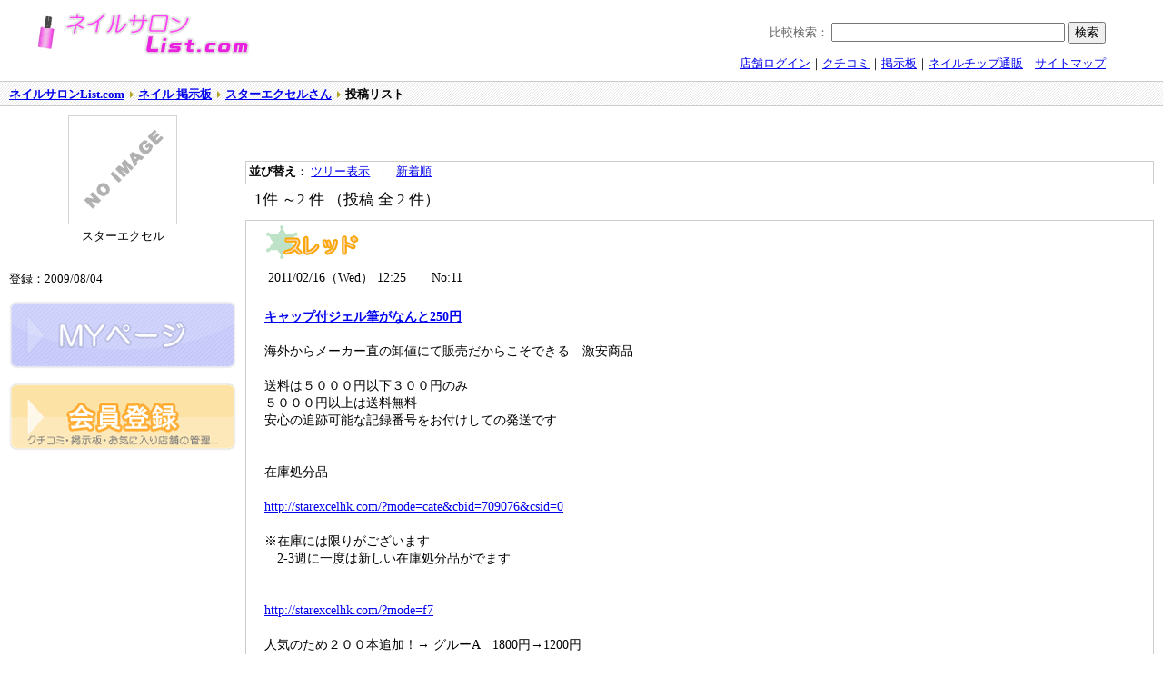

--- FILE ---
content_type: text/html
request_url: http://nailsalon-list.com/info/bbs/user/starexcel
body_size: 3502
content:
<!DOCTYPE HTML PUBLIC "-//W3C//DTD HTML 4.01 Transitional//EN">
<html lang="ja">
<head>
<meta http-equiv="Content-type" content="text/html; charset=UTF-8">
<title>スターエクセルさんの投稿リスト - ネイル 掲示板 - ネイルサロンList.com</title>
<meta name="description" content="スターエクセルさんの投稿リスト">
<meta http-equiv="Content-Style-Type" content="text/css">
<link rel="stylesheet" href="/css/bbs/page.css" type="text/css">
<link rel="stylesheet" href="/css/bbs/index.css" type="text/css">
<script src="/js/jquery.js" type="text/javascript"></script>
</head>
<body>
<div id="header">
  <table width="95%" border="0" cellspacing="0" cellpadding="0">
<form action="http://www.e-shopping.ne.jp/hikaku_search/" method="GET" target="_blank">
    <tr>
      <td align="left"><div align="left"><img src="/image/real/logo.gif" alt="ネイルサロンList.com"></div>
      </td>
      <td width="500" align="right">
<font color="#666666">比較検索： </font><input type="text" name="word" size="30" />&nbsp;<input type="submit" value="検索">
	  </td>
    </tr>
    <tr>
      <td colspan="2" align="left"><div align="right"><a href="/login/index.php">店舗ログイン</a>｜<a href="/info/kuchikomi/">クチコミ</a>｜<a href="/info/bbs/">掲示板</a>｜<a href="/list/nailtip/">ネイルチップ通販</a>｜<a href="/sitemap.html">サイトマップ</a></div>
      </td>
    </tr>
      </form>
  </table>
</div>

<div id="pankuzu">
<ul id="pa2">
<li><strong><a href="http://www.nailsalon-list.com/">ネイルサロンList.com</a></strong></li>
<li><strong><a href="/info/bbs/">ネイル 掲示板</a></strong></li>
<li><strong><a href="/user/profiles/starexcel/">スターエクセルさん</a></strong></li>
<li><strong>投稿リスト</strong></li>
</ul>
</div>




<table width="100%" border="0" cellspacing="0" cellpadding="0">
  <tr>
    <td width="250" valign="top" style="padding:5px 10px;">
<div align="center">
<img src="/image/form/noimage.gif" border="0" style="margin: 5px";><br>スターエクセル<br></div>
<br><br>
登録：2009/08/04<br><br><a href="/user/"><img src="/image/user/mypage.gif" alt="マイページ" border="0" /></a><br><br>
<a href="/user/regist.php"><img src="/image/user/mypage_regist.gif" alt="会員登録" border="0" /></a><br><br>
</td>
    <td valign="top" style="padding-right:10px;">
<script type="text/javascript"><!--
google_ad_client = "pub-3617685496414354";
/* 468x60, 作成済み 08/02/22 */
google_ad_slot = "9351313430";
google_ad_width = 468;
google_ad_height = 60;
//-->
</script>
<script type="text/javascript"
src="http://pagead2.googlesyndication.com/pagead/show_ads.js">
</script>
<div class="view">
<b>並び替え</b>：
<a href="/info/bbs/">ツリー表示</a>　|　<a href="/info/bbs/new_order/">新着順</a>
</div>
<div id="kensu">1件 ～2 件 （投稿 全 2 件）　</div>
<div class="t">
<img src="/image/form/th.gif" alt="スレッド"><a name="11"></a><div class="t4"><a href="/user/profiles/STAREXCEL" style="text-decoration: none;"><strong></strong></a>　2011/02/16（Wed） 12:25　　No:11</div><div class="t9"><a href="/info/bbs/thread/11"><strong>キャップ付ジェル筆がなんと250円</strong></a><br><br>海外からメーカー直の卸値にて販売だからこそできる　激安商品<br><br>送料は５０００円以下３００円のみ<br>５０００円以上は送料無料<br>安心の追跡可能な記録番号をお付けしての発送です<br><br><br>在庫処分品<br><br><a href="http://starexcelhk.com/?mode=cate&amp;cbid=709076&amp;csid=0" target="_blank">http://starexcelhk.com/?mode=cate&amp;cbid=709076&amp;csid=0</a><br><br>※在庫には限りがございます<br>　2-3週に一度は新しい在庫処分品がでます<br><br><br><a href="http://starexcelhk.com/?mode=f7" target="_blank">http://starexcelhk.com/?mode=f7</a><br><br>人気のため２００本追加！→ グルーA　1800円→1200円 <br><br>AODLソフトジェル　1980円→1000円 <br>キャップ付ジェル筆(シルバー)　　480円→250円<br>キャップ付ジェル筆(レッド)　　480円→250円<br>プッシャー　400円→150円<br>硬質ストーン12色セット　500円→　300円 <br>ネイルシール　200円→　98円 <br><br>トリートメントまつげパーマ液 A.Bセット　1800円→1300円 <br>ミラクルモアラッシュ　700円→250円<br>*在庫残り少なし！売り切れた場合は商品が非表示になりますのでご注意下さい。<br>しみにくいグルー　　2500円　→　1800円 <br>Yラッシュ　　680円　→　480円<br>落ちにくいアイライナー　1580円→980円<br><br>P.C.Dアーチ針 14本斜アーチ針20P　3000円→2000円<br><br>どうぞご利用くださいませ。 <br><br><br><br>どうぞご利用くださいませ。 <br><a href="http://starexcelhk.com" target="_blank">http://starexcelhk.com</a><br></div><div class="report"><div align="right"><a href="/info/bbs/details/11">返信</a>　<a onclick='$.ajax({url: "/info/reference.php?bbs=2&id=11", success: function(response){$("#reference11").html(response);$("#ref11").html("").css("margin", "");},error: function(response){$("#ref11").html("エラーが発生しました").css("background-color", "#FFFF99");}, dataType: "html"}); return false;' style="margin: 5px;" href="#" id="ref11">参考になった</a>　<a href="/info/violation.php?bbs=2&id=11&place=user&page=1">違反報告</a>　<a href="/info/deletion.php?bbs=2&id=11&place=user&page=1">削除</a>　</div></div><div id="reference11"></div></div>
<div class="t">
<img src="/image/form/th.gif" alt="スレッド"><a name="9"></a><div class="t4"><a href="/user/profiles/starexcel" style="text-decoration: none;"><strong></strong></a>　2009/08/04（Tue） 21:51　　No:9</div><div class="t9"><a href="/info/bbs/thread/9"><strong>ジェル筆がなんと100円　お一人3本まで</strong></a><br><br>日本の卸問屋への卸価格のままで<br>個人、店舗の皆様へ販売をさせていただいております<br><br>今月もやります　特価品<br><br><a href="http://starexcelhk.com" target="_blank">http://starexcelhk.com</a><br><br>８月の特価品<br>(8月1日〜8月31日まで) <br><br><br><br>ウイングエクステフレアーエクステ　500円　→　350円<br>フレアーエクステ　4点セット　1720円　→1300円<br>シングルエクステ　500円　→　350円<br>シングルエクステ4点セット　1720円　→1300円<br><br>Ｊラッシュ　800円　→　500円<br>Ｊラッシュ3点セット　2000円　→1400円<br><br>まつげ美容液　A.B液　（刷毛タイプ） 2500円　→　1800円<br><br>パーツ棒　5本セット組み　600円　→　350円<br><br>ラメ12色セット　1200円　→　700円<br><br>ジェル筆　お一人3点まで　350円　→　100円<br><br>手彫り針　<br>PCDアーチ　10P　3000円　→　2000円<br>PCDアーチ　20p　　5000円　→　3500円<br><br><br>どうぞご利用くださいませ。 <br><br> <br>新商品も入荷！<br>ネイルダストブラシ　　ストーンたっぷりカワイイです　　７８０円<br><a href="http://starexcelhk.com/?pid=14239858" target="_blank">http://starexcelhk.com/?pid=14239858</a><br> <br>パーツ棒　５本セット　６００円<br><a href="http://starexcelhk.com/?pid=14260524" target="_blank">http://starexcelhk.com/?pid=14260524</a><br> <br>自爪用４wayバッファー　２５０円<br></div><div class="report"><div align="right"><a href="/info/bbs/details/9">返信</a>　<a onclick='$.ajax({url: "/info/reference.php?bbs=2&id=9", success: function(response){$("#reference9").html(response);$("#ref9").html("").css("margin", "");},error: function(response){$("#ref9").html("エラーが発生しました").css("background-color", "#FFFF99");}, dataType: "html"}); return false;' style="margin: 5px;" href="#" id="ref9">参考になった</a>　<a href="/info/violation.php?bbs=2&id=9&place=user&page=1">違反報告</a>　<a href="/info/deletion.php?bbs=2&id=9&place=user&page=1">削除</a>　</div></div><div id="reference9"></div></div>
<script type="text/javascript"><!--
google_ad_client = "pub-3617685496414354";
/* 336x280, 作成済み 08/02/20 */
google_ad_slot = "9676331939";
google_ad_width = 336;
google_ad_height = 280;
//-->
</script>
<script type="text/javascript"
src="http://pagead2.googlesyndication.com/pagead/show_ads.js">
</script>

    
</td>
  </tr>
</table>
<div id="bottom">
Copyright (C) ネイルサロンList.com. All rights reserved.</div>
</body>
</html>


--- FILE ---
content_type: text/html; charset=utf-8
request_url: https://www.google.com/recaptcha/api2/aframe
body_size: 267
content:
<!DOCTYPE HTML><html><head><meta http-equiv="content-type" content="text/html; charset=UTF-8"></head><body><script nonce="H8dbIRAiOZ6AKrsTTpNpaw">/** Anti-fraud and anti-abuse applications only. See google.com/recaptcha */ try{var clients={'sodar':'https://pagead2.googlesyndication.com/pagead/sodar?'};window.addEventListener("message",function(a){try{if(a.source===window.parent){var b=JSON.parse(a.data);var c=clients[b['id']];if(c){var d=document.createElement('img');d.src=c+b['params']+'&rc='+(localStorage.getItem("rc::a")?sessionStorage.getItem("rc::b"):"");window.document.body.appendChild(d);sessionStorage.setItem("rc::e",parseInt(sessionStorage.getItem("rc::e")||0)+1);localStorage.setItem("rc::h",'1768432082545');}}}catch(b){}});window.parent.postMessage("_grecaptcha_ready", "*");}catch(b){}</script></body></html>

--- FILE ---
content_type: text/css
request_url: http://nailsalon-list.com/css/bbs/page.css
body_size: 1009
content:
#pankuzu{
	width: 100%;
	margin: 0px;
	padding: 0px;
	background-image: url(../image/p.gif);
	border-top: 1px #CCC solid;
	border-bottom: 1px #CCC solid;
	}
#pa2{
	padding: 6px 0px 5px 10px;
	margin: 0px;
	height:15px;
	}
#pa2 li{
	display:inline;
	float:left;
	margin:0;
	display:block;
	list-style:none;
	}
#pa2 a{
	padding:0 15px 0 0;
	background:transparent url(../image/pankuzu.gif) right center;
	background-repeat:no-repeat;
	}
#pa2 b{
	padding:0 15px 0 0;
	background:transparent url(../image/pankuzu.gif) right center;
	background-repeat:no-repeat;
	}
#left{
	float: left;
	width: 200px;
	margin: 10px 0 0 10px;
	}


.paging{
	margin-top:10px;
	margin-left:15px;
	padding: 5px 0px 5px 0px;
	font-size: small;
	}
.paging a {
	padding: 3px 6px 3px 6px;
	border: 1px #FFFFFF solid;
	}
.paging a:hover {
	background-color: #FFC184;
	border: 1px #CCC solid; 
	}
#kensu{
	padding: 5px 0px 0px 10px;
	margin-bottom:5px;
	line-height: 1.5em;
	font-size: 130%;
	}
#a1 {
	line-height: 1.5em;
	text-align:left;
	list-style-image:url(../image/triangle7.gif);
	margin-left:20px;
	margin-top:10px;
	padding:0px;
	color: #666666;
	}
#menu{
	clear: both;
	margin: 0px 0px 5px 0px;
	border:1pt #CCCCCC solid;
	padding: 1px 3px 3px 3px;
	}
#m2{
	clear: both;
	padding: 5px 0px 5px 22px;
	font-size: 130%;
	}
.im1{
	padding-left: 15px;
	margin-bottom: 5px;
	background:transparent url(image/si.gif) left;
	background-repeat:no-repeat;
	font-size: 110%;
	}
.comment{
	clear: both;
	margin: 6px 0px 0px 0px;
	font-size: 110%;
	line-height: 1.3em;
	}
.im3{
	padding-left: 15px;
	margin-top: 10px;
	margin-bottom: 5px;
	background:transparent url(image/shop2.gif) left;
	background-repeat:no-repeat;
	font-size: 105%;
	}
.t{
	margin:10px 0;
	padding:5px;
	border-width: 1px;
	border-color: #CCC;
	border-style: solid;
}
.t2{
	width: 570px;
	padding: 5px;
	}
.t3{
	clear: both;
	padding: 5px;
	}
.t5{
	padding: 5px;
	}

.t4{
	margin: 6px 0px 0px 0px;
	padding: 5px;
	font-size: 110%;
	line-height: 1.3em;
	}
.t6{
	margin: 5px 10px;
	padding: 5px;
	background-image: url(image/yellow2.gif);
	}
.t7{
	margin: 6px 0px 0px 0px;
	padding: 5px;
	font-size: 110%;
	line-height: 1.5em;
	background-image: url(image/yellow3.gif);
	}
.t8{
	margin: 10px 0;
	padding: 0 5px;
	}
.t9{
	margin: 20px 20px 0 15px;
	font-size: 110%;
	line-height: 1.4em;
	}

.view{
	margin:0px;
	border:1pt #CCCCCC solid;
	padding:3px;
	}
.report{
	padding: 5px 10px 0px 0px;
	margin: 10px 0px;
	}
.report a{
	color: #003366;
	padding:5px;
	background-color: #FFDFFF;
	text-decoration: none;
	border: 1px #CCCCCC dotted; 
	}
.report a:hover {
	color: #FFFFFF;
	background-color: #FF99FF;
	text-decoration: none;
	}
.tree {
	margin-top:0px;
	margin-bottom:10px;
	text-align:left;
	list-style-type:none;
	margin-left: 0;
	}
.tree li {
	margin-bottom:10px;
	}


.res_color{
	color: #FF6600;
	}
.bbsimg{
	float:left;
	margin: 10px;
	border: none;
	position:relative;
	}
#bottom {
	clear: both;
	width: 100%;
	padding-top: 5px;
	text-align: center;
	}
.title{
	padding:5px;
	background-color: #FFFFDF;
	}

--- FILE ---
content_type: text/css
request_url: http://nailsalon-list.com/css/bbs/index.css
body_size: 488
content:
/* clearfix */
.clearfix:after {
	content:".";
	display:block;
	height:0;
	clear:both;
	visibility:hidden;
	}
.clearfix {
	display:inline-table;
	}
/* Hides from IE-mac \*/
* html .clearfix {
	height: 1px;
	}
.clearfix {
	display:block;
	}
/* End hide from IE-mac */

body {
	margin: 0px;
	padding: 0px;
	font-size: 80%;
	}
table {
	font-size: 100%;
	 }
a:hover {
	color: #CC0000;
	text-decoration: none;
	}
#header{
	padding: 10px 0px 10px 20px;
	margin:0px;
	background-color: #FFF;
	}
